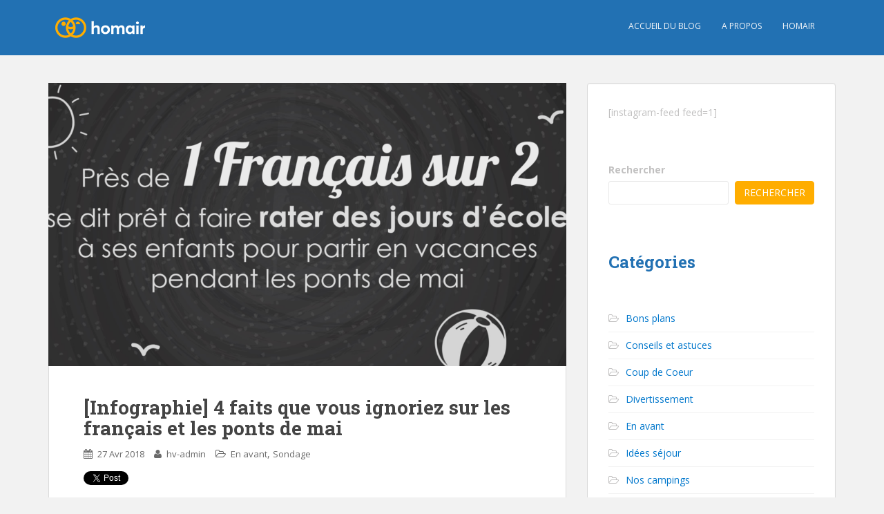

--- FILE ---
content_type: text/html; charset=UTF-8
request_url: https://blog.homair.com/infographie-sondage-opinionway-francais-ponts-de-mai/
body_size: 10901
content:
<!doctype html>
	<!--[if !IE]>
	<html class="no-js non-ie" dir="ltr" lang="fr-FR" xmlns:fb="https://www.facebook.com/2008/fbml" xmlns:addthis="https://www.addthis.com/help/api-spec"  prefix="og: https://ogp.me/ns#"> <![endif]-->
	<!--[if IE 7 ]>
	<html class="no-js ie7" dir="ltr" lang="fr-FR" xmlns:fb="https://www.facebook.com/2008/fbml" xmlns:addthis="https://www.addthis.com/help/api-spec"  prefix="og: https://ogp.me/ns#"> <![endif]-->
	<!--[if IE 8 ]>
	<html class="no-js ie8" dir="ltr" lang="fr-FR" xmlns:fb="https://www.facebook.com/2008/fbml" xmlns:addthis="https://www.addthis.com/help/api-spec"  prefix="og: https://ogp.me/ns#"> <![endif]-->
	<!--[if IE 9 ]>
	<html class="no-js ie9" dir="ltr" lang="fr-FR" xmlns:fb="https://www.facebook.com/2008/fbml" xmlns:addthis="https://www.addthis.com/help/api-spec"  prefix="og: https://ogp.me/ns#"> <![endif]-->
	<!--[if gt IE 9]><!-->
<html class="no-js" dir="ltr" lang="fr-FR" xmlns:fb="https://www.facebook.com/2008/fbml" xmlns:addthis="https://www.addthis.com/help/api-spec"  prefix="og: https://ogp.me/ns#"> <!--<![endif]-->
<head>
<meta charset="UTF-8">
<meta http-equiv="X-UA-Compatible" content="IE=edge,chrome=1">
<meta name="viewport" content="width=device-width, initial-scale=1">
<link rel="shortcut icon" href="https://cdn-2.homair.com/gfx/icons/favicon.ico" type="image/x-icon"><link rel="icon" type="image/png" href="https://cdn-2.homair.com/gfx/icons/favicon-32x32.png" sizes="32x32"><link rel="icon" type="image/png" href="https://cdn-2.homair.com/gfx/icons/favicon-16x16.png" sizes="16x16">
<link rel="profile" href="http://gmpg.org/xfn/11">
<link rel="pingback" href="https://blog.homair.com/xmlrpc.php">

<title>[Infographie] 4 faits que vous ignoriez sur les français et les ponts de mai | Homair le Blog</title>

		<!-- All in One SEO 4.9.3 - aioseo.com -->
	<meta name="description" content="Homair a réalisé avec l’aide d’OpinionWay une enquête sur les intentions de séjours des Français concernant les ponts du mois de mai. Et ceux-ci sont plus qu&#039;attendus, puisque près d’1 Français sur 2 est prêt à faire sécher l’école à ses enfants pour partir en week-end prolongé. Le mois de mai sera donc synonyme de" />
	<meta name="robots" content="max-snippet:-1, max-image-preview:large, max-video-preview:-1" />
	<meta name="author" content="hv-admin"/>
	<meta name="p:domain_verify" content="54dbacdff3058673c593f8a5ca0b5af7" />
	<link rel="canonical" href="https://blog.homair.com/infographie-sondage-opinionway-francais-ponts-de-mai/" />
	<meta name="generator" content="All in One SEO (AIOSEO) 4.9.3" />
		<meta property="og:locale" content="fr_FR" />
		<meta property="og:site_name" content="Homair le Blog | Toutes les informations sur les campings Homair a réalisé avec l’aide d’OpinionWay une enquête sur les intentions de séjours des Français concernant les ponts du mois de mai. Et ceux-ci sont plus qu&#039;attendus, puisque près d’1 Français sur 2 est prêt à faire sécher l’école à ses enfants pour partir en week-end prolongé. Le mois de mai sera donc synonyme de" />
		<meta property="og:type" content="article" />
		<meta property="og:title" content="[Infographie] 4 faits que vous ignoriez sur les français et les ponts de mai | Homair le Blog" />
		<meta property="og:description" content="Homair a réalisé avec l’aide d’OpinionWay une enquête sur les intentions de séjours des Français concernant les ponts du mois de mai. Et ceux-ci sont plus qu&#039;attendus, puisque près d’1 Français sur 2 est prêt à faire sécher l’école à ses enfants pour partir en week-end prolongé. Le mois de mai sera donc synonyme de" />
		<meta property="og:url" content="https://blog.homair.com/infographie-sondage-opinionway-francais-ponts-de-mai/" />
		<meta property="og:image" content="https://blog.homair.com/wp-content/uploads/2018/04/infographie-a-la-une.png" />
		<meta property="og:image:secure_url" content="https://blog.homair.com/wp-content/uploads/2018/04/infographie-a-la-une.png" />
		<meta property="og:image:width" content="1920" />
		<meta property="og:image:height" content="600" />
		<meta property="article:published_time" content="2018-04-27T07:35:41+00:00" />
		<meta property="article:modified_time" content="2018-04-27T07:35:41+00:00" />
		<meta property="article:publisher" content="https://www.facebook.com/homair" />
		<meta name="twitter:card" content="summary" />
		<meta name="twitter:site" content="@CampingHomair" />
		<meta name="twitter:title" content="[Infographie] 4 faits que vous ignoriez sur les français et les ponts de mai | Homair le Blog" />
		<meta name="twitter:description" content="Homair a réalisé avec l’aide d’OpinionWay une enquête sur les intentions de séjours des Français concernant les ponts du mois de mai. Et ceux-ci sont plus qu&#039;attendus, puisque près d’1 Français sur 2 est prêt à faire sécher l’école à ses enfants pour partir en week-end prolongé. Le mois de mai sera donc synonyme de" />
		<meta name="twitter:creator" content="@CampingHomair" />
		<meta name="twitter:image" content="https://blog.homair.com/wp-content/uploads/2018/04/infographie-a-la-une.png" />
		<script type="application/ld+json" class="aioseo-schema">
			{"@context":"https:\/\/schema.org","@graph":[{"@type":"Article","@id":"https:\/\/blog.homair.com\/infographie-sondage-opinionway-francais-ponts-de-mai\/#article","name":"[Infographie] 4 faits que vous ignoriez sur les fran\u00e7ais et les ponts de mai | Homair le Blog","headline":"[Infographie] 4 faits que vous ignoriez sur les fran\u00e7ais et les ponts de mai","author":{"@id":"https:\/\/blog.homair.com\/author\/hv-admin\/#author"},"publisher":{"@id":"https:\/\/blog.homair.com\/#organization"},"image":{"@type":"ImageObject","url":"https:\/\/blog.homair.com\/wp-content\/uploads\/2018\/04\/infographie-a-la-une.png","width":1920,"height":600},"datePublished":"2018-04-27T08:35:41+02:00","dateModified":"2018-04-27T08:35:41+02:00","inLanguage":"fr-FR","commentCount":2,"mainEntityOfPage":{"@id":"https:\/\/blog.homair.com\/infographie-sondage-opinionway-francais-ponts-de-mai\/#webpage"},"isPartOf":{"@id":"https:\/\/blog.homair.com\/infographie-sondage-opinionway-francais-ponts-de-mai\/#webpage"},"articleSection":"En avant, Sondage"},{"@type":"BreadcrumbList","@id":"https:\/\/blog.homair.com\/infographie-sondage-opinionway-francais-ponts-de-mai\/#breadcrumblist","itemListElement":[{"@type":"ListItem","@id":"https:\/\/blog.homair.com#listItem","position":1,"name":"Home","item":"https:\/\/blog.homair.com","nextItem":{"@type":"ListItem","@id":"https:\/\/blog.homair.com\/category\/en-avant\/#listItem","name":"En avant"}},{"@type":"ListItem","@id":"https:\/\/blog.homair.com\/category\/en-avant\/#listItem","position":2,"name":"En avant","item":"https:\/\/blog.homair.com\/category\/en-avant\/","nextItem":{"@type":"ListItem","@id":"https:\/\/blog.homair.com\/infographie-sondage-opinionway-francais-ponts-de-mai\/#listItem","name":"[Infographie] 4 faits que vous ignoriez sur les fran\u00e7ais et les ponts de mai"},"previousItem":{"@type":"ListItem","@id":"https:\/\/blog.homair.com#listItem","name":"Home"}},{"@type":"ListItem","@id":"https:\/\/blog.homair.com\/infographie-sondage-opinionway-francais-ponts-de-mai\/#listItem","position":3,"name":"[Infographie] 4 faits que vous ignoriez sur les fran\u00e7ais et les ponts de mai","previousItem":{"@type":"ListItem","@id":"https:\/\/blog.homair.com\/category\/en-avant\/#listItem","name":"En avant"}}]},{"@type":"Organization","@id":"https:\/\/blog.homair.com\/#organization","name":"Homair Le Blog","description":"Toutes les informations sur les campings","url":"https:\/\/blog.homair.com\/","sameAs":["https:\/\/twitter.com\/CampingHomair","https:\/\/www.instagram.com\/homairvacances\/","https:\/\/www.pinterest.fr\/campinghomair\/","https:\/\/www.youtube.com\/user\/HomairVacances","https:\/\/www.linkedin.com\/company\/homair\/?originalSubdomain=fr"]},{"@type":"Person","@id":"https:\/\/blog.homair.com\/author\/hv-admin\/#author","url":"https:\/\/blog.homair.com\/author\/hv-admin\/","name":"hv-admin","image":{"@type":"ImageObject","@id":"https:\/\/blog.homair.com\/infographie-sondage-opinionway-francais-ponts-de-mai\/#authorImage","url":"https:\/\/secure.gravatar.com\/avatar\/6e5d9ca95d76feef41b5b7e5683eac95?s=96&d=blank&r=g","width":96,"height":96,"caption":"hv-admin"}},{"@type":"WebPage","@id":"https:\/\/blog.homair.com\/infographie-sondage-opinionway-francais-ponts-de-mai\/#webpage","url":"https:\/\/blog.homair.com\/infographie-sondage-opinionway-francais-ponts-de-mai\/","name":"[Infographie] 4 faits que vous ignoriez sur les fran\u00e7ais et les ponts de mai | Homair le Blog","description":"Homair a r\u00e9alis\u00e9 avec l\u2019aide d\u2019OpinionWay une enqu\u00eate sur les intentions de s\u00e9jours des Fran\u00e7ais concernant les ponts du mois de mai. Et ceux-ci sont plus qu'attendus, puisque pr\u00e8s d\u20191 Fran\u00e7ais sur 2 est pr\u00eat \u00e0 faire s\u00e9cher l\u2019\u00e9cole \u00e0 ses enfants pour partir en week-end prolong\u00e9. Le mois de mai sera donc synonyme de","inLanguage":"fr-FR","isPartOf":{"@id":"https:\/\/blog.homair.com\/#website"},"breadcrumb":{"@id":"https:\/\/blog.homair.com\/infographie-sondage-opinionway-francais-ponts-de-mai\/#breadcrumblist"},"author":{"@id":"https:\/\/blog.homair.com\/author\/hv-admin\/#author"},"creator":{"@id":"https:\/\/blog.homair.com\/author\/hv-admin\/#author"},"image":{"@type":"ImageObject","url":"https:\/\/blog.homair.com\/wp-content\/uploads\/2018\/04\/infographie-a-la-une.png","@id":"https:\/\/blog.homair.com\/infographie-sondage-opinionway-francais-ponts-de-mai\/#mainImage","width":1920,"height":600},"primaryImageOfPage":{"@id":"https:\/\/blog.homair.com\/infographie-sondage-opinionway-francais-ponts-de-mai\/#mainImage"},"datePublished":"2018-04-27T08:35:41+02:00","dateModified":"2018-04-27T08:35:41+02:00"},{"@type":"WebSite","@id":"https:\/\/blog.homair.com\/#website","url":"https:\/\/blog.homair.com\/","name":"Homair le Blog","description":"Toutes les informations sur les campings","inLanguage":"fr-FR","publisher":{"@id":"https:\/\/blog.homair.com\/#organization"}}]}
		</script>
		<!-- All in One SEO -->

<link rel='dns-prefetch' href='//s7.addthis.com' />
<link rel='dns-prefetch' href='//fonts.googleapis.com' />
<link rel="alternate" type="application/rss+xml" title="Homair le Blog &raquo; Flux" href="https://blog.homair.com/feed/" />
<script type="text/javascript">
window._wpemojiSettings = {"baseUrl":"https:\/\/s.w.org\/images\/core\/emoji\/14.0.0\/72x72\/","ext":".png","svgUrl":"https:\/\/s.w.org\/images\/core\/emoji\/14.0.0\/svg\/","svgExt":".svg","source":{"concatemoji":"https:\/\/blog.homair.com\/wp-includes\/js\/wp-emoji-release.min.js?ver=6.1.9"}};
/*! This file is auto-generated */
!function(e,a,t){var n,r,o,i=a.createElement("canvas"),p=i.getContext&&i.getContext("2d");function s(e,t){var a=String.fromCharCode,e=(p.clearRect(0,0,i.width,i.height),p.fillText(a.apply(this,e),0,0),i.toDataURL());return p.clearRect(0,0,i.width,i.height),p.fillText(a.apply(this,t),0,0),e===i.toDataURL()}function c(e){var t=a.createElement("script");t.src=e,t.defer=t.type="text/javascript",a.getElementsByTagName("head")[0].appendChild(t)}for(o=Array("flag","emoji"),t.supports={everything:!0,everythingExceptFlag:!0},r=0;r<o.length;r++)t.supports[o[r]]=function(e){if(p&&p.fillText)switch(p.textBaseline="top",p.font="600 32px Arial",e){case"flag":return s([127987,65039,8205,9895,65039],[127987,65039,8203,9895,65039])?!1:!s([55356,56826,55356,56819],[55356,56826,8203,55356,56819])&&!s([55356,57332,56128,56423,56128,56418,56128,56421,56128,56430,56128,56423,56128,56447],[55356,57332,8203,56128,56423,8203,56128,56418,8203,56128,56421,8203,56128,56430,8203,56128,56423,8203,56128,56447]);case"emoji":return!s([129777,127995,8205,129778,127999],[129777,127995,8203,129778,127999])}return!1}(o[r]),t.supports.everything=t.supports.everything&&t.supports[o[r]],"flag"!==o[r]&&(t.supports.everythingExceptFlag=t.supports.everythingExceptFlag&&t.supports[o[r]]);t.supports.everythingExceptFlag=t.supports.everythingExceptFlag&&!t.supports.flag,t.DOMReady=!1,t.readyCallback=function(){t.DOMReady=!0},t.supports.everything||(n=function(){t.readyCallback()},a.addEventListener?(a.addEventListener("DOMContentLoaded",n,!1),e.addEventListener("load",n,!1)):(e.attachEvent("onload",n),a.attachEvent("onreadystatechange",function(){"complete"===a.readyState&&t.readyCallback()})),(e=t.source||{}).concatemoji?c(e.concatemoji):e.wpemoji&&e.twemoji&&(c(e.twemoji),c(e.wpemoji)))}(window,document,window._wpemojiSettings);
</script>
<style type="text/css">
img.wp-smiley,
img.emoji {
	display: inline !important;
	border: none !important;
	box-shadow: none !important;
	height: 1em !important;
	width: 1em !important;
	margin: 0 0.07em !important;
	vertical-align: -0.1em !important;
	background: none !important;
	padding: 0 !important;
}
</style>
	<link rel='stylesheet' id='wp-block-library-css' href='https://blog.homair.com/wp-includes/css/dist/block-library/style.min.css?ver=6.1.9' type='text/css' media='all' />
<link rel='stylesheet' id='aioseo/css/src/vue/standalone/blocks/table-of-contents/global.scss-css' href='https://blog.homair.com/wp-content/plugins/all-in-one-seo-pack/dist/Lite/assets/css/table-of-contents/global.e90f6d47.css?ver=4.9.3' type='text/css' media='all' />
<link rel='stylesheet' id='classic-theme-styles-css' href='https://blog.homair.com/wp-includes/css/classic-themes.min.css?ver=1' type='text/css' media='all' />
<style id='global-styles-inline-css' type='text/css'>
body{--wp--preset--color--black: #000000;--wp--preset--color--cyan-bluish-gray: #abb8c3;--wp--preset--color--white: #ffffff;--wp--preset--color--pale-pink: #f78da7;--wp--preset--color--vivid-red: #cf2e2e;--wp--preset--color--luminous-vivid-orange: #ff6900;--wp--preset--color--luminous-vivid-amber: #fcb900;--wp--preset--color--light-green-cyan: #7bdcb5;--wp--preset--color--vivid-green-cyan: #00d084;--wp--preset--color--pale-cyan-blue: #8ed1fc;--wp--preset--color--vivid-cyan-blue: #0693e3;--wp--preset--color--vivid-purple: #9b51e0;--wp--preset--gradient--vivid-cyan-blue-to-vivid-purple: linear-gradient(135deg,rgba(6,147,227,1) 0%,rgb(155,81,224) 100%);--wp--preset--gradient--light-green-cyan-to-vivid-green-cyan: linear-gradient(135deg,rgb(122,220,180) 0%,rgb(0,208,130) 100%);--wp--preset--gradient--luminous-vivid-amber-to-luminous-vivid-orange: linear-gradient(135deg,rgba(252,185,0,1) 0%,rgba(255,105,0,1) 100%);--wp--preset--gradient--luminous-vivid-orange-to-vivid-red: linear-gradient(135deg,rgba(255,105,0,1) 0%,rgb(207,46,46) 100%);--wp--preset--gradient--very-light-gray-to-cyan-bluish-gray: linear-gradient(135deg,rgb(238,238,238) 0%,rgb(169,184,195) 100%);--wp--preset--gradient--cool-to-warm-spectrum: linear-gradient(135deg,rgb(74,234,220) 0%,rgb(151,120,209) 20%,rgb(207,42,186) 40%,rgb(238,44,130) 60%,rgb(251,105,98) 80%,rgb(254,248,76) 100%);--wp--preset--gradient--blush-light-purple: linear-gradient(135deg,rgb(255,206,236) 0%,rgb(152,150,240) 100%);--wp--preset--gradient--blush-bordeaux: linear-gradient(135deg,rgb(254,205,165) 0%,rgb(254,45,45) 50%,rgb(107,0,62) 100%);--wp--preset--gradient--luminous-dusk: linear-gradient(135deg,rgb(255,203,112) 0%,rgb(199,81,192) 50%,rgb(65,88,208) 100%);--wp--preset--gradient--pale-ocean: linear-gradient(135deg,rgb(255,245,203) 0%,rgb(182,227,212) 50%,rgb(51,167,181) 100%);--wp--preset--gradient--electric-grass: linear-gradient(135deg,rgb(202,248,128) 0%,rgb(113,206,126) 100%);--wp--preset--gradient--midnight: linear-gradient(135deg,rgb(2,3,129) 0%,rgb(40,116,252) 100%);--wp--preset--duotone--dark-grayscale: url('#wp-duotone-dark-grayscale');--wp--preset--duotone--grayscale: url('#wp-duotone-grayscale');--wp--preset--duotone--purple-yellow: url('#wp-duotone-purple-yellow');--wp--preset--duotone--blue-red: url('#wp-duotone-blue-red');--wp--preset--duotone--midnight: url('#wp-duotone-midnight');--wp--preset--duotone--magenta-yellow: url('#wp-duotone-magenta-yellow');--wp--preset--duotone--purple-green: url('#wp-duotone-purple-green');--wp--preset--duotone--blue-orange: url('#wp-duotone-blue-orange');--wp--preset--font-size--small: 13px;--wp--preset--font-size--medium: 20px;--wp--preset--font-size--large: 36px;--wp--preset--font-size--x-large: 42px;--wp--preset--spacing--20: 0.44rem;--wp--preset--spacing--30: 0.67rem;--wp--preset--spacing--40: 1rem;--wp--preset--spacing--50: 1.5rem;--wp--preset--spacing--60: 2.25rem;--wp--preset--spacing--70: 3.38rem;--wp--preset--spacing--80: 5.06rem;}:where(.is-layout-flex){gap: 0.5em;}body .is-layout-flow > .alignleft{float: left;margin-inline-start: 0;margin-inline-end: 2em;}body .is-layout-flow > .alignright{float: right;margin-inline-start: 2em;margin-inline-end: 0;}body .is-layout-flow > .aligncenter{margin-left: auto !important;margin-right: auto !important;}body .is-layout-constrained > .alignleft{float: left;margin-inline-start: 0;margin-inline-end: 2em;}body .is-layout-constrained > .alignright{float: right;margin-inline-start: 2em;margin-inline-end: 0;}body .is-layout-constrained > .aligncenter{margin-left: auto !important;margin-right: auto !important;}body .is-layout-constrained > :where(:not(.alignleft):not(.alignright):not(.alignfull)){max-width: var(--wp--style--global--content-size);margin-left: auto !important;margin-right: auto !important;}body .is-layout-constrained > .alignwide{max-width: var(--wp--style--global--wide-size);}body .is-layout-flex{display: flex;}body .is-layout-flex{flex-wrap: wrap;align-items: center;}body .is-layout-flex > *{margin: 0;}:where(.wp-block-columns.is-layout-flex){gap: 2em;}.has-black-color{color: var(--wp--preset--color--black) !important;}.has-cyan-bluish-gray-color{color: var(--wp--preset--color--cyan-bluish-gray) !important;}.has-white-color{color: var(--wp--preset--color--white) !important;}.has-pale-pink-color{color: var(--wp--preset--color--pale-pink) !important;}.has-vivid-red-color{color: var(--wp--preset--color--vivid-red) !important;}.has-luminous-vivid-orange-color{color: var(--wp--preset--color--luminous-vivid-orange) !important;}.has-luminous-vivid-amber-color{color: var(--wp--preset--color--luminous-vivid-amber) !important;}.has-light-green-cyan-color{color: var(--wp--preset--color--light-green-cyan) !important;}.has-vivid-green-cyan-color{color: var(--wp--preset--color--vivid-green-cyan) !important;}.has-pale-cyan-blue-color{color: var(--wp--preset--color--pale-cyan-blue) !important;}.has-vivid-cyan-blue-color{color: var(--wp--preset--color--vivid-cyan-blue) !important;}.has-vivid-purple-color{color: var(--wp--preset--color--vivid-purple) !important;}.has-black-background-color{background-color: var(--wp--preset--color--black) !important;}.has-cyan-bluish-gray-background-color{background-color: var(--wp--preset--color--cyan-bluish-gray) !important;}.has-white-background-color{background-color: var(--wp--preset--color--white) !important;}.has-pale-pink-background-color{background-color: var(--wp--preset--color--pale-pink) !important;}.has-vivid-red-background-color{background-color: var(--wp--preset--color--vivid-red) !important;}.has-luminous-vivid-orange-background-color{background-color: var(--wp--preset--color--luminous-vivid-orange) !important;}.has-luminous-vivid-amber-background-color{background-color: var(--wp--preset--color--luminous-vivid-amber) !important;}.has-light-green-cyan-background-color{background-color: var(--wp--preset--color--light-green-cyan) !important;}.has-vivid-green-cyan-background-color{background-color: var(--wp--preset--color--vivid-green-cyan) !important;}.has-pale-cyan-blue-background-color{background-color: var(--wp--preset--color--pale-cyan-blue) !important;}.has-vivid-cyan-blue-background-color{background-color: var(--wp--preset--color--vivid-cyan-blue) !important;}.has-vivid-purple-background-color{background-color: var(--wp--preset--color--vivid-purple) !important;}.has-black-border-color{border-color: var(--wp--preset--color--black) !important;}.has-cyan-bluish-gray-border-color{border-color: var(--wp--preset--color--cyan-bluish-gray) !important;}.has-white-border-color{border-color: var(--wp--preset--color--white) !important;}.has-pale-pink-border-color{border-color: var(--wp--preset--color--pale-pink) !important;}.has-vivid-red-border-color{border-color: var(--wp--preset--color--vivid-red) !important;}.has-luminous-vivid-orange-border-color{border-color: var(--wp--preset--color--luminous-vivid-orange) !important;}.has-luminous-vivid-amber-border-color{border-color: var(--wp--preset--color--luminous-vivid-amber) !important;}.has-light-green-cyan-border-color{border-color: var(--wp--preset--color--light-green-cyan) !important;}.has-vivid-green-cyan-border-color{border-color: var(--wp--preset--color--vivid-green-cyan) !important;}.has-pale-cyan-blue-border-color{border-color: var(--wp--preset--color--pale-cyan-blue) !important;}.has-vivid-cyan-blue-border-color{border-color: var(--wp--preset--color--vivid-cyan-blue) !important;}.has-vivid-purple-border-color{border-color: var(--wp--preset--color--vivid-purple) !important;}.has-vivid-cyan-blue-to-vivid-purple-gradient-background{background: var(--wp--preset--gradient--vivid-cyan-blue-to-vivid-purple) !important;}.has-light-green-cyan-to-vivid-green-cyan-gradient-background{background: var(--wp--preset--gradient--light-green-cyan-to-vivid-green-cyan) !important;}.has-luminous-vivid-amber-to-luminous-vivid-orange-gradient-background{background: var(--wp--preset--gradient--luminous-vivid-amber-to-luminous-vivid-orange) !important;}.has-luminous-vivid-orange-to-vivid-red-gradient-background{background: var(--wp--preset--gradient--luminous-vivid-orange-to-vivid-red) !important;}.has-very-light-gray-to-cyan-bluish-gray-gradient-background{background: var(--wp--preset--gradient--very-light-gray-to-cyan-bluish-gray) !important;}.has-cool-to-warm-spectrum-gradient-background{background: var(--wp--preset--gradient--cool-to-warm-spectrum) !important;}.has-blush-light-purple-gradient-background{background: var(--wp--preset--gradient--blush-light-purple) !important;}.has-blush-bordeaux-gradient-background{background: var(--wp--preset--gradient--blush-bordeaux) !important;}.has-luminous-dusk-gradient-background{background: var(--wp--preset--gradient--luminous-dusk) !important;}.has-pale-ocean-gradient-background{background: var(--wp--preset--gradient--pale-ocean) !important;}.has-electric-grass-gradient-background{background: var(--wp--preset--gradient--electric-grass) !important;}.has-midnight-gradient-background{background: var(--wp--preset--gradient--midnight) !important;}.has-small-font-size{font-size: var(--wp--preset--font-size--small) !important;}.has-medium-font-size{font-size: var(--wp--preset--font-size--medium) !important;}.has-large-font-size{font-size: var(--wp--preset--font-size--large) !important;}.has-x-large-font-size{font-size: var(--wp--preset--font-size--x-large) !important;}
.wp-block-navigation a:where(:not(.wp-element-button)){color: inherit;}
:where(.wp-block-columns.is-layout-flex){gap: 2em;}
.wp-block-pullquote{font-size: 1.5em;line-height: 1.6;}
</style>
<link rel='stylesheet' id='sparkling-bootstrap-css' href='https://blog.homair.com/wp-content/themes/homair-v2/inc/css/bootstrap.min.css?ver=6.1.9' type='text/css' media='all' />
<link rel='stylesheet' id='sparkling-icons-css' href='https://blog.homair.com/wp-content/themes/homair-v2/inc/css/font-awesome.min.css?ver=6.1.9' type='text/css' media='all' />
<link rel='stylesheet' id='sparkling-fonts-css' href='//fonts.googleapis.com/css?family=Open+Sans%3A400italic%2C400%2C600%2C700%7CRoboto+Slab%3A400%2C300%2C700&#038;ver=6.1.9' type='text/css' media='all' />
<link rel='stylesheet' id='sparkling-style-css' href='https://blog.homair.com/wp-content/themes/homair-v2/style.css?ver=6.1.9' type='text/css' media='all' />
<link rel='stylesheet' id='addthis_all_pages-css' href='https://blog.homair.com/wp-content/plugins/addthis/frontend/build/addthis_wordpress_public.min.css?ver=6.1.9' type='text/css' media='all' />
<script type='text/javascript' src='https://blog.homair.com/wp-includes/js/jquery/jquery.min.js?ver=3.6.1' id='jquery-core-js'></script>
<script type='text/javascript' src='https://blog.homair.com/wp-includes/js/jquery/jquery-migrate.min.js?ver=3.3.2' id='jquery-migrate-js'></script>
<script type='text/javascript' src='https://blog.homair.com/wp-content/themes/homair-v2/inc/js/modernizr.min.js?ver=6.1.9' id='sparkling-modernizr-js'></script>
<script type='text/javascript' src='https://blog.homair.com/wp-content/themes/homair-v2/inc/js/bootstrap.min.js?ver=6.1.9' id='sparkling-bootstrapjs-js'></script>
<script type='text/javascript' src='https://blog.homair.com/wp-content/themes/homair-v2/inc/js/functions.min.js?ver=6.1.9' id='sparkling-functions-js'></script>
<link rel="EditURI" type="application/rsd+xml" title="RSD" href="https://blog.homair.com/xmlrpc.php?rsd" />
<link rel="wlwmanifest" type="application/wlwmanifest+xml" href="https://blog.homair.com/wp-includes/wlwmanifest.xml" />
<meta name="generator" content="WordPress 6.1.9" />
<link rel='shortlink' href='https://blog.homair.com/?p=5971' />
<link rel="alternate" type="application/json+oembed" href="https://blog.homair.com/wp-json/oembed/1.0/embed?url=https%3A%2F%2Fblog.homair.com%2Finfographie-sondage-opinionway-francais-ponts-de-mai%2F" />
<link rel="alternate" type="text/xml+oembed" href="https://blog.homair.com/wp-json/oembed/1.0/embed?url=https%3A%2F%2Fblog.homair.com%2Finfographie-sondage-opinionway-francais-ponts-de-mai%2F&#038;format=xml" />
<style type="text/css"></style><link rel="icon" href="https://blog.homair.com/wp-content/uploads/2022/04/cropped-favicon-32x32.png" sizes="32x32" />
<link rel="icon" href="https://blog.homair.com/wp-content/uploads/2022/04/cropped-favicon-192x192.png" sizes="192x192" />
<link rel="apple-touch-icon" href="https://blog.homair.com/wp-content/uploads/2022/04/cropped-favicon-180x180.png" />
<meta name="msapplication-TileImage" content="https://blog.homair.com/wp-content/uploads/2022/04/cropped-favicon-270x270.png" />

<!-- Google Tag Manager -->
<script>(function(w,d,s,l,i){w[l]=w[l]||[];w[l].push({'gtm.start':
new Date().getTime(),event:'gtm.js'});var f=d.getElementsByTagName(s)[0],
j=d.createElement(s),dl=l!='dataLayer'?'&l='+l:'';j.async=true;j.src=
'https://www.googletagmanager.com/gtm.js?id='+i+dl;f.parentNode.insertBefore(j,f);
})(window,document,'script','dataLayer','GTM-TVMQPKZ');</script>
<!-- End Google Tag Manager -->

</head>

<body class="post-template-default single single-post postid-5971 single-format-standard">
<div id="page" class="hfeed site">

	<header id="masthead" class="site-header" role="banner">
		<nav class="navbar navbar-default" role="navigation">
			<div class="container">
				<div class="row">
					<div class="site-navigation-inner col-sm-12">
		        <div class="navbar-header">
		            <button type="button" class="btn navbar-toggle" data-toggle="collapse" data-target=".navbar-ex1-collapse">
		                <span class="sr-only">Toggle navigation</span>
		                <span class="icon-bar"></span>
		                <span class="icon-bar"></span>
		                <span class="icon-bar"></span>
		            </button>

				
					<div id="logo">
						<a href="https://blog.homair.com/"><img src="https://blog.homair.com/wp-content/uploads/2022/03/logo-blog.png"  height="80" width="150" alt="Homair le Blog"/></a>
					</div><!-- end of #logo -->

				
				
		        </div>
					<div class="collapse navbar-collapse navbar-ex1-collapse"><ul id="menu-header" class="nav navbar-nav"><li id="menu-item-7256" class="menu-item menu-item-type-custom menu-item-object-custom menu-item-home menu-item-7256"><a title="Accueil du blog" href="https://blog.homair.com/">Accueil du blog</a></li>
<li id="menu-item-7260" class="menu-item menu-item-type-custom menu-item-object-custom menu-item-7260"><a title="A propos" href="https://blog.homair.com/a-propos/">A propos</a></li>
<li id="menu-item-7261" class="menu-item menu-item-type-custom menu-item-object-custom menu-item-7261"><a title="HOMAIR" href="https://www.homair.com">HOMAIR</a></li>
</ul></div>					</div>
		    </div>
		  </div>
		</nav><!-- .site-navigation -->
	</header><!-- #masthead -->

	<div id="content" class="site-content">

		<div class="top-section">
								</div>

		<div class="container main-content-area">
			<div class="row">
				<div class="main-content-inner col-sm-12 col-md-8 ">

	<div id="primary" class="content-area">
		<main id="main" class="site-main" role="main">

		
			
<article id="post-5971" class="post-5971 post type-post status-publish format-standard has-post-thumbnail hentry category-en-avant category-sondage">
	<img width="750" height="410" src="https://blog.homair.com/wp-content/uploads/2018/04/infographie-a-la-une-750x410.png" class="single-featured wp-post-image" alt="" decoding="async" />	<div class="post-inner-content">
		<header class="entry-header page-header">

			<h1 class="entry-title ">[Infographie] 4 faits que vous ignoriez sur les français et les ponts de mai</h1>

			<div class="entry-meta">
				<span class="posted-on"><i class="fa fa-calendar"></i> <a href="https://blog.homair.com/infographie-sondage-opinionway-francais-ponts-de-mai/" rel="bookmark"><time class="entry-date published" datetime="2018-04-27T08:35:41+02:00">27 Avr 2018</time></a></span><span class="byline"> <i class="fa fa-user"></i> <span class="author vcard"><a class="url fn n" href="https://blog.homair.com/author/hv-admin/">hv-admin</a></span></span>
								<span class="cat-links"><i class="fa fa-folder-open-o"></i>
					 <a href="https://blog.homair.com/category/en-avant/" rel="category tag">En avant</a>, <a href="https://blog.homair.com/category/sondage/" rel="category tag">Sondage</a>				</span>
								
			</div><!-- .entry-meta -->
			<div class="zonedepartage">
				<div style="padding-top:4px" class="unpartage">
					<a href="https://twitter.com/share" class="twitter-share-button" data-lang="fr" data-hashtags="homair">Tweeter</a>
				<script>!function(d,s,id){var js,fjs=d.getElementsByTagName(s)[0],p=/^http:/.test(d.location)?'http':'https';if(!d.getElementById(id)){js=d.createElement(s);js.id=id;js.src=p+'://platform.twitter.com/widgets.js';fjs.parentNode.insertBefore(js,fjs);}}(document, 'script', 'twitter-wjs');</script>
				</div>
				<div class="unpartage">
					<div id="fb-root"></div>
					<script>(function(d, s, id) {
						var js, fjs = d.getElementsByTagName(s)[0];
						if (d.getElementById(id)) return;
						js = d.createElement(s); js.id = id;
						js.src = "//connect.facebook.net/fr_FR/sdk.js#xfbml=1&version=v2.3&appId=294780167203966";
						fjs.parentNode.insertBefore(js, fjs);
					}(document, 'script', 'facebook-jssdk'));</script>
					<div class="fb-like" data-href="https://blog.homair.com/infographie-sondage-opinionway-francais-ponts-de-mai/" data-width="130" data-layout="button_count" data-action="like" data-show-faces="true" data-share="true"></div>
				</div>
				<div class="unpartage">

				</div>
				<div style="padding-top:3px" class="unpartage">
					<script src="https://apis.google.com/js/platform.js" async defer>
					{lang: 'fr'}
					</script>
					<div class="g-plusone" data-size="medium"></div>
				</div>
				<div class="clear"></div>
			</div><!-- partages -->
		</header><!-- .entry-header -->

		<div class="entry-content">
			<div class="at-above-post addthis_tool" data-url="https://blog.homair.com/infographie-sondage-opinionway-francais-ponts-de-mai/"></div><p>Homair a réalisé avec l’aide d’OpinionWay une enquête sur les <strong>intentions de séjours des Français concernant les ponts du mois de mai</strong>. Et ceux-ci sont plus qu&rsquo;attendus, puisque près d’1 Français sur 2 est prêt à faire sécher l’école à ses enfants pour partir en week-end prolongé. Le mois de mai sera donc synonyme de détente et repos pour la plupart des Français cette année. Décryptage des habitudes françaises en matière de jours fériés !<br />
<span id="more-5971"></span></p>
<p><img decoding="async" loading="lazy" class="aligncenter wp-image-5973 size-full" src="http://blog.homair.com/blogfr/wp-content/uploads/sites/2/2018/04/Infographie-Homair.jpg" alt="infographie-homair" width="640" height="1779" srcset="https://blog.homair.com/wp-content/uploads/2018/04/Infographie-Homair.jpg 640w, https://blog.homair.com/wp-content/uploads/2018/04/Infographie-Homair-180x500.jpg 180w, https://blog.homair.com/wp-content/uploads/2018/04/Infographie-Homair-368x1024.jpg 368w" sizes="(max-width: 640px) 100vw, 640px" /></p>
<p style="text-align: center"><em>Infographie basée sur les données de l&rsquo;étude Opinion Ways commandée par Homair.</em></p>
<ul>
<li>Près d&rsquo;1 Français sur 2 se dit prêt à faire rater des jours d&rsquo;école à ses enfants pour partir en vacances pendant les ponts de mai.</li>
<li>Grâce à la « semaine magique » du lundi 7 mai qui cumule 2 jours fériés, 45% des Français vont se sentir comme en vacances d&rsquo;été, au mois de mai.</li>
<li>Pour près de 70% des Français, c&rsquo;est l&rsquo;occasion de tester des destinations avant les grandes vacances estivales.</li>
<li>59% des Français actifs ont envie de vivre une expérience proche de la nature dans des hébergements de type mobil-home.</li>
</ul>
<h2>Jours fériés : des vacances d’été anticipées pour les Français</h2>
<p>Le mois de mai est connu pour ses nombreux jours fériés qui se transforment régulièrement en ponts et en week-ends prolongés. Cette année, le hasard du calendrier fait bien les choses,  puisque 3 jours fériés sont autant de promesses de ponts. Le 1<sup>er</sup> mai tombe un mardi, et la semaine du 7 Mai compte 2 jours fériés : le 8 mai, jour de la capitulation allemande, et le 10 mai, jour de l’ascension. C’est donc l’occasion parfaite pour poser des congés et s’évader en famille ou entre amis le temps d’une semaine ensoleillée. Selon l’étude commanditée par Homair et réalisée par OpinionWay, <strong>45% des Français interrogés avouent qu’ils se sentiront comme en vacances d’été durant cette fameuse « semaine magique »</strong>. Les 8 mai et 10 mai offriront aux professionnels une répétition générale avant la forte affluence des mois de juillet et août. Elle marquera également le grand départ de la saison estivale.</p>
<h2>Les ponts du mois de mai : des vacances test !</h2>
<p>Ces ponts du mois de mai sont le moment idéal pour partir en vacances avant l’heure et faire un premier test de destinations d’été. Et le moindre que l&rsquo;on puisse dire, c&rsquo;est la forte attente d&rsquo;évasion et de repos des Français ! En effet, toujours selon l’enquête réalisée par OpinionWay, <strong>1 Français sur 2 est prêt à faire sécher l’école à ses enfants pour partir pendant les ponts du mois de mai</strong>, et ainsi profiter d’une petite semaine loin de la routine quotidienne.</p>
<p>Que ce soit au bord de la mer ou à la campagne, les Français profitent de ces jours fériés pour tester campings, hôtels et autres restaurants avant l’été. C’est aussi l’occasion de prendre quelques couleurs et de revenir au bureau avec le teint halé. Un vrai avant-goût de l’été…</p>
<h2>Un mois de mai attendu avec impatience</h2>
<p>Tous les ans, c’est le même rituel. Le mois de mai est attendu avec impatience en France. A mi-chemin entre les vacances de Noël -pas vraiment reposantes- et les grandes vacances d’été, ce mois particulier entrecoupé de jours fériés est souvent l’occasion de s’accorder quelques jours de repos pour souffler un peu. <strong>La plupart des Français préparent même leur agenda plusieurs semaines à l’avance en fonction des ponts de Mai et se ménagent ainsi quelques beaux jours de repos</strong>.</p>
<h2>Le camping pour se rapprocher de la nature pendant les ponts</h2>
<p>Les jours fériés et les ponts du mois de mai sont aussi l’occasion de se retrouver en famille, pour profiter du soleil et des chaleurs estivales, bien loin de la grisaille hivernale<strong>. Pour 59% des Français, c’est l’occasion de renouer avec la nature</strong>. Ils privilégient les hébergements en plein air comme les campings. En effet, ce type d’hébergement offre des bungalows, des cottages, ou encore des mobil-home, et ce, au plus proche de la nature. Le camping est la solution idéale pour passer une semaine de vacances réussie en famille ou entre amis : bonne humeur, apéro, bonne ambiance et activités en plein air sont au rendez-vous.</p>
<h2>Les destinations préférées des Français pour les week-ends prolongés</h2>
<p>Vous l’aurez compris, le mois de mai ouvre la voie à plusieurs week-ends prolongés, et vous pourrez les passer à voyager, en France ou ailleurs.  Vous pourrez ainsi partir en week-end en famille sur la côte d’Azur, et profiter de la mer turquoise et des paysages sauvages. Ou bien, vous pourrez réserver un camping en Espagne pour une semaine de vacances aux accents de soleil, salsa et paëlla.</p>
<p>Pour les plus motivés, la Croatie est une destination en vogue et qui offre un véritable dépaysement. Vous pourrez y découvrir des villes classées au patrimoine mondial de l’Unesco et de magnifiques parcs naturels préservés. Enfin, pour profiter de paysages aux allures de cartes postales, direction la Corse pour les ponts du mois de mai. Soleil, plages de sables fins et eaux transparentes, l’île de beauté vous réserve de belles surprises. Proches ou lointaines, toutes ces destinations raviront les cœurs des chanceux « vacanciers du mois de mai ».</p>
<p>Les ponts du mois de mai sont l’occasion rêvée pour changer d’air et faire découvrir aux enfants de nouveaux horizons. Profitez-en pour prendre le large, le grand air, et faire le plein de soleil ! Quelles que soient vos envies, vous trouverez forcément un <a href="https://www.homair.com/">camping Homair</a> qui vous convient.</p>
<!-- AddThis Advanced Settings above via filter on the_content --><!-- AddThis Advanced Settings below via filter on the_content --><!-- AddThis Advanced Settings generic via filter on the_content --><!-- AddThis Share Buttons above via filter on the_content --><!-- AddThis Share Buttons below via filter on the_content --><div class="at-below-post addthis_tool" data-url="https://blog.homair.com/infographie-sondage-opinionway-francais-ponts-de-mai/"></div><!-- AddThis Share Buttons generic via filter on the_content -->					</div><!-- .entry-content -->
			<div class="zonedepartage">
				<div style="padding-top:4px" class="unpartage">
					<a href="https://twitter.com/share" class="twitter-share-button" data-lang="fr" data-hashtags="homair">Tweeter</a>
				<script>!function(d,s,id){var js,fjs=d.getElementsByTagName(s)[0],p=/^http:/.test(d.location)?'http':'https';if(!d.getElementById(id)){js=d.createElement(s);js.id=id;js.src=p+'://platform.twitter.com/widgets.js';fjs.parentNode.insertBefore(js,fjs);}}(document, 'script', 'twitter-wjs');</script>
				</div>
				<div class="unpartage">
<div id="fb-root"></div>
<script>(function(d, s, id) {
  var js, fjs = d.getElementsByTagName(s)[0];
  if (d.getElementById(id)) return;
  js = d.createElement(s); js.id = id;
  js.src = "//connect.facebook.net/fr_FR/sdk.js#xfbml=1&version=v2.3&appId=294780167203966";
  fjs.parentNode.insertBefore(js, fjs);
}(document, 'script', 'facebook-jssdk'));</script>
<div class="fb-like" data-href="https://blog.homair.com/infographie-sondage-opinionway-francais-ponts-de-mai/" data-width="130" data-layout="button_count" data-action="like" data-show-faces="true" data-share="true"></div>
				</div>
				<div style="padding-top:3px" class="unpartage">
					<script src="https://apis.google.com/js/platform.js" async defer>
					{lang: 'fr'}
					</script>
					<div class="g-plusone" data-size="medium"></div>
				</div>
				<div class="clear"></div>
			</div><!-- partages -->
		<footer class="entry-meta">

	    	
		</footer><!-- .entry-meta -->
	</div>
		<!-- Meta auteur supprimee ici -->
</article><!-- #post-## -->

			
<div id="comments" class="comments-area">

	
	
	
	
</div><!-- #comments -->
				<nav class="navigation post-navigation" role="navigation">
		<h1 class="screen-reader-text">Pagination d'article</h1>
		<div class="nav-links">
			<div class="nav-previous"><a href="https://blog.homair.com/grands-evenements-2018-france/" rel="prev"><i class="fa fa-chevron-left"></i> Les grands événements à ne pas rater cet été 2018 en France</a></div><div class="nav-next"><a href="https://blog.homair.com/ou-se-baigner-aquitaine/" rel="next">TOP 5 des meilleures plages, étangs et lacs où se baigner en Aquitaine <i class="fa fa-chevron-right"></i></a></div>		</div><!-- .nav-links -->
	</nav><!-- .navigation -->
	
		
		</main><!-- #main -->
	</div><!-- #primary -->

</div>
	<div id="secondary" class="widget-area col-sm-12 col-md-4" role="complementary">
		<div class="well">
						<aside id="block-8" class="widget widget_block"><p>[instagram-feed feed=1]</p>
</aside><aside id="block-2" class="widget widget_block widget_search"><form role="search" method="get" action="https://blog.homair.com/" class="wp-block-search__button-outside wp-block-search__text-button wp-block-search"><label for="wp-block-search__input-1" class="wp-block-search__label" >Rechercher</label><div class="wp-block-search__inside-wrapper " ><input type="search" id="wp-block-search__input-1" class="wp-block-search__input wp-block-search__input" name="s" value="" placeholder=""  required /><button type="submit" class="wp-block-search__button wp-element-button"  >Rechercher</button></div></form></aside><aside id="block-4" class="widget widget_block">
<div class="is-layout-flow wp-block-group"><div class="wp-block-group__inner-container">
<h2>Catégories</h2>
</div></div>
</aside><aside id="block-7" class="widget widget_block widget_categories"><ul class="wp-block-categories-list wp-block-categories">	<li class="cat-item cat-item-2"><a href="https://blog.homair.com/category/bons-plans/">Bons plans</a>
</li>
	<li class="cat-item cat-item-3"><a href="https://blog.homair.com/category/conseils-astuces/">Conseils et astuces</a>
</li>
	<li class="cat-item cat-item-4"><a href="https://blog.homair.com/category/coup-de-coeur/">Coup de Coeur</a>
</li>
	<li class="cat-item cat-item-5"><a href="https://blog.homair.com/category/divertissement/">Divertissement</a>
</li>
	<li class="cat-item cat-item-6"><a href="https://blog.homair.com/category/en-avant/">En avant</a>
</li>
	<li class="cat-item cat-item-7"><a href="https://blog.homair.com/category/idee-du-jour/">Idées séjour</a>
</li>
	<li class="cat-item cat-item-9"><a href="https://blog.homair.com/category/campings/">Nos campings</a>
</li>
	<li class="cat-item cat-item-10"><a href="https://blog.homair.com/category/actu/">Notre actu</a>
</li>
	<li class="cat-item cat-item-475"><a href="https://blog.homair.com/category/recettes/">Recettes</a>
</li>
	<li class="cat-item cat-item-11"><a href="https://blog.homair.com/category/reportage-photos/">Reportage photos</a>
</li>
	<li class="cat-item cat-item-12"><a href="https://blog.homair.com/category/sondage/">Sondage</a>
</li>
	<li class="cat-item cat-item-13"><a href="https://blog.homair.com/category/temoignage/">Témoignage</a>
</li>
	<li class="cat-item cat-item-14"><a href="https://blog.homair.com/category/videos/">Videos</a>
</li>
</ul></aside><aside id="block-5" class="widget widget_block">
<div class="is-layout-flow wp-block-group"><div class="wp-block-group__inner-container"></div></div>
</aside><aside id="block-6" class="widget widget_block">
<div class="is-layout-flow wp-block-group"><div class="wp-block-group__inner-container"></div></div>
</aside>		</div>
	</div><!-- #secondary -->
			</div><!-- close .*-inner (main-content or sidebar, depending if sidebar is used) -->
		</div><!-- close .row -->
	</div><!-- close .container -->
</div><!-- close .site-content -->

	<div id="footer-area">
		<div class="container footer-inner">
			<div class="row">
				
				</div>
		</div>

		<footer id="colophon" class="site-footer" role="contentinfo">
			<div class="site-info container">
				<div class="row">
					<div class="social-icons"></div>					<nav role="navigation" class="col-md-6">
											</nav>
					<div class="copyright col-md-6">
						&copy; Homair Vacances 2026 | <a href="https://www.homair.com">Le site Homair Vacances</a>
					</div>
				</div>
			</div><!-- .site-info -->
			<div class="scroll-to-top"><i class="fa fa-angle-up"></i></div><!-- .scroll-to-top -->
		</footer><!-- #colophon -->
	</div>
</div><!-- #page -->

<script data-cfasync="false" type="text/javascript">if (window.addthis_product === undefined) { window.addthis_product = "wpp"; } if (window.wp_product_version === undefined) { window.wp_product_version = "wpp-6.2.7"; } if (window.addthis_share === undefined) { window.addthis_share = {}; } if (window.addthis_config === undefined) { window.addthis_config = {"data_track_clickback":false,"ignore_server_config":true,"ui_atversion":"300"}; } if (window.addthis_layers === undefined) { window.addthis_layers = {}; } if (window.addthis_layers_tools === undefined) { window.addthis_layers_tools = [{"responsiveshare":{"numPreferredServices":3,"counts":"none","size":"20px","style":"responsive","shareCountThreshold":0,"services":"facebook,twitter,pinterest_share","elements":".addthis_inline_share_toolbox_utdz,.at-above-post-homepage,.at-above-post,.at-below-post,.at-above-post-page,.at-below-post-page,.at-above-post-cat-page,.at-above-post-arch-page","id":"responsiveshare"}}]; } else { window.addthis_layers_tools.push({"responsiveshare":{"numPreferredServices":3,"counts":"none","size":"20px","style":"responsive","shareCountThreshold":0,"services":"facebook,twitter,pinterest_share","elements":".addthis_inline_share_toolbox_utdz,.at-above-post-homepage,.at-above-post,.at-below-post,.at-above-post-page,.at-below-post-page,.at-above-post-cat-page,.at-above-post-arch-page","id":"responsiveshare"}});  } if (window.addthis_plugin_info === undefined) { window.addthis_plugin_info = {"info_status":"enabled","cms_name":"WordPress","plugin_name":"Share Buttons by AddThis","plugin_version":"6.2.7","plugin_mode":"WordPress","anonymous_profile_id":"wp-12d6262014457e24b719faa7666ab69a","page_info":{"template":"posts","post_type":""},"sharing_enabled_on_post_via_metabox":false}; } 
                    (function() {
                      var first_load_interval_id = setInterval(function () {
                        if (typeof window.addthis !== 'undefined') {
                          window.clearInterval(first_load_interval_id);
                          if (typeof window.addthis_layers !== 'undefined' && Object.getOwnPropertyNames(window.addthis_layers).length > 0) {
                            window.addthis.layers(window.addthis_layers);
                          }
                          if (Array.isArray(window.addthis_layers_tools)) {
                            for (i = 0; i < window.addthis_layers_tools.length; i++) {
                              window.addthis.layers(window.addthis_layers_tools[i]);
                            }
                          }
                        }
                     },1000)
                    }());
                </script><script type='text/javascript' src='https://blog.homair.com/wp-content/themes/homair-v2/inc/js/skip-link-focus-fix.js?ver=20140222' id='sparkling-skip-link-focus-fix-js'></script>
<script type='text/javascript' src='https://s7.addthis.com/js/300/addthis_widget.js?ver=6.1.9#pubid=wp-12d6262014457e24b719faa7666ab69a' id='addthis_widget-js'></script>

</body>
</html>


--- FILE ---
content_type: text/html; charset=utf-8
request_url: https://accounts.google.com/o/oauth2/postmessageRelay?parent=https%3A%2F%2Fblog.homair.com&jsh=m%3B%2F_%2Fscs%2Fabc-static%2F_%2Fjs%2Fk%3Dgapi.lb.en.2kN9-TZiXrM.O%2Fd%3D1%2Frs%3DAHpOoo_B4hu0FeWRuWHfxnZ3V0WubwN7Qw%2Fm%3D__features__
body_size: 160
content:
<!DOCTYPE html><html><head><title></title><meta http-equiv="content-type" content="text/html; charset=utf-8"><meta http-equiv="X-UA-Compatible" content="IE=edge"><meta name="viewport" content="width=device-width, initial-scale=1, minimum-scale=1, maximum-scale=1, user-scalable=0"><script src='https://ssl.gstatic.com/accounts/o/2580342461-postmessagerelay.js' nonce="F1hdDUgcLNUpU2h0P7B-dg"></script></head><body><script type="text/javascript" src="https://apis.google.com/js/rpc:shindig_random.js?onload=init" nonce="F1hdDUgcLNUpU2h0P7B-dg"></script></body></html>